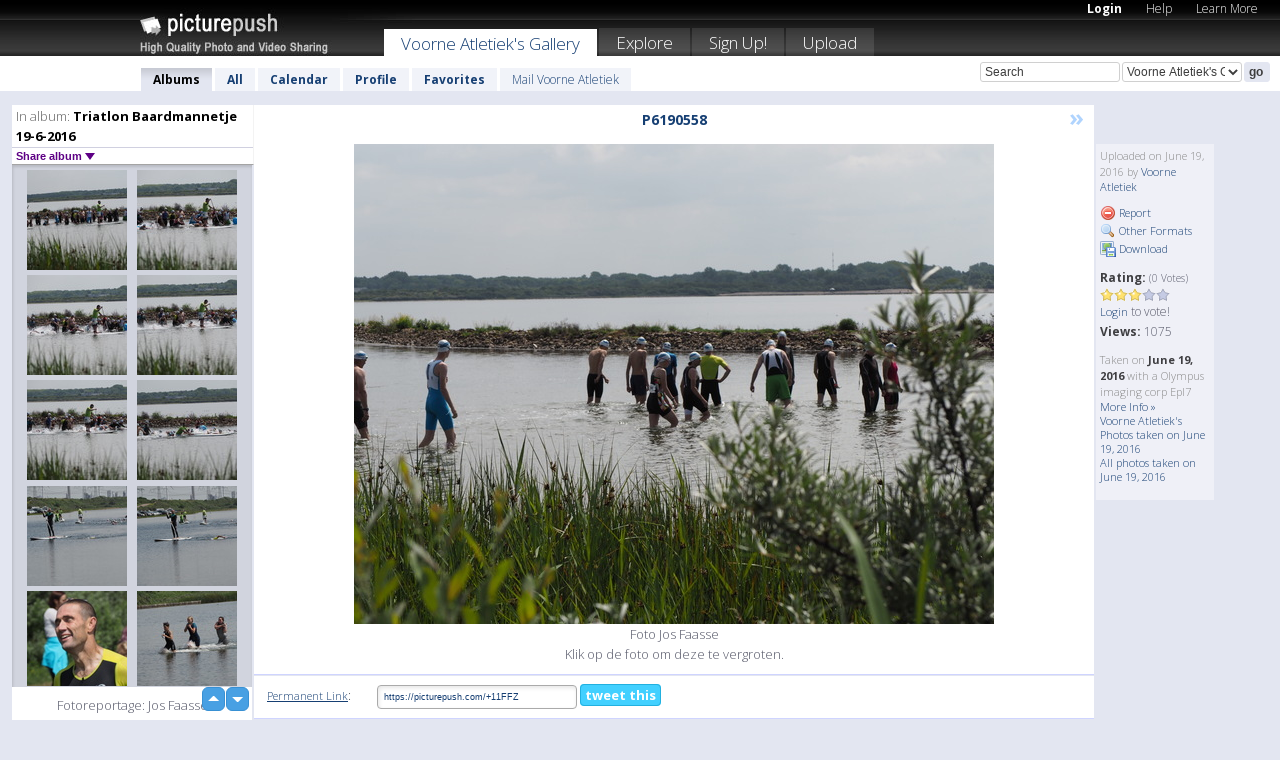

--- FILE ---
content_type: text/html; charset=UTF-8
request_url: https://voorneatletiek.picturepush.com/album/463447/p-Triatlon-Baardmannetje-19-6-2016.html?page=2
body_size: 6173
content:

        
                





        
	

        
    
                    
                        
           
                   
                    
                
        
            
           
            
                        
                
    <html xml:lang="en" lang="en">
    <head>

<meta name="viewport" content="width=device-width, initial-scale=1, maximum-scale=1"></meta>

 	<title>
    
        Triatlon Baardmannetje 19-6-2016 Photo album by  Voorne Atletiek - Page 2   
        
                        
        
        
        
        </title>	
        
       
<script type="text/javascript" src="https://ajax.googleapis.com/ajax/libs/jquery/1.4.3/jquery.min.js"></script>
	<script type="text/javascript" src="/consyn/base.js?v18"></script>
 
<script type="text/javascript">Consyn.start('/consyn',[],{usedefault:true});</script>


    	<link rel="stylesheet" href="https://picturepush.com/style/base3.css?v1698485769" type="text/css" />
    <link rel="stylesheet" href="https://picturepush.com/themes/picturepush/skins/black/style/colors.css?v6" type="text/css" id="skinStylesheet" />
    
    
    
    <link rel="alternate" title="PicturePush RSS feed" type="application/rss+xml" href="/user_rss.php" />
    
    <link rel="shortcut icon" href="/favicon.ico" /> 
    
    <meta http-equiv="Content-Type" content="text/html; charset=UTF-8"></meta>
    <meta name="verify-v1" content="njdKWUPFl93zsvYeC3/6WK2Yy7xOnZaHn5GfLDQdHTw="></meta>
    
    <meta name="keywords" content="Triatlon Baardmannetje 19-6-2016, Voorne Atletiek, free, photo, image, upload, quality, pro"></meta>
            <meta name="description" content="Fotoreportage: Jos Faasse"></meta>    
<link href="https://vjs.zencdn.net/5.19.2/video-js.css" rel="stylesheet" />

    	

             




    
  </head>
  <body style="position: relative;">

  <div id="bg" style="opacity: 0.9;filter: blur(5px); -webkit-filter: blur(5px); -moz-filter: blur(5px); -o-filter: blur(5px); -ms-filter: blur(5px); position: absolute; width: 100%; min-height: 100%; left:0; bottom:0; right:0;"></div>

  <div id="container">
    <div id="header">
        
        
        <div id="logo"><a href="https://picturepush.com/"><img src="https://picturepush.com/themes/picturepush/skins/black/img/logo4.jpg?v3" alt="PicturePush - High Quality Photo Upload and Sharing" id="skinLogo" /></a></div>
        <ul id="personalMenu" class="menu">
            
                                    
                        
            
                
            
            
             <li><a href="https://picturepush.com/login">Login</a></li>            
            
            <li><a href="https://picturepush.com/help" style="font-weight: normal;">Help</a></li><li><a href="https://picturepush.com/tour" style="font-weight: normal;">Learn More</a></li>            
           
            
            
        </ul>


        
        <ul id="mainmenu">
                            <li class="active"><h1><a href="https://voorneatletiek.picturepush.com/">Voorne Atletiek's Gallery</a></h1></li>
                
                        
              
            <li><a href="https://picturepush.com/explore">Explore</a></li><li><a href="https://picturepush.com/signup">Sign Up!</a></li><li><a href="https://picturepush.com/up">Upload</a></li>                      
        </ul>

                
    <div class="searchBox">
        <form name="findlogin" action="https://picturepush.com/search" method="get">
             
            
            <input type="text" name="q" style="width: 140px" value="Search" onclick="if(this.value=='Search'){this.focus(); this.select();}" /><select name="clid" style="width: 120px">
                <option value="">All galleries</option>
                                <option value="598" selected="selected">Voorne Atletiek's Gallery</option>            </select><input type="submit" class="button" value="go" />
        </form>
    
    </div>
                
        <div id="userMenu">
            <ul class="menu">
            
                                
                            
            
                            
                
                                    <li class="active"><a href="https://voorneatletiek.picturepush.com/">Albums</a></li><li><a href="https://voorneatletiek.picturepush.com/all">All</a></li><li><a href="https://voorneatletiek.picturepush.com/calendar">Calendar</a></li><li><a href="https://voorneatletiek.picturepush.com/profile">Profile</a></li><li><a href="https://voorneatletiek.picturepush.com/favorites">Favorites</a></li> 
                                
                 
		                   
                    <li class="other"><a href="https://voorneatletiek.picturepush.com/mail">Mail Voorne Atletiek</a></li>
                                 
                
                
            </ul>



        </div>
    
    </div>
    
    

              

    
    
    <div id="content" class="content-set">

    
                                

	
                
        <div id="column1wrap"><div id="column1">


                       
        
            
        <div class="settitle">
                               
                     
            <h2> 
              <span class="prefix">In album:</span>               
              Triatlon Baardmannetje 19-6-2016          
               
              
            </h2>
             <div class="setcontrols">
               
               <span e:behave="picturepush.popup" e:popup="albumShareContextMenu" e:popupdata="{albumid: 463447}" style="cursor: pointer;">Share album <b class="downarrow"></b></span>
	     </div>
            </div>
            
                       
             <div class="block thumbGrid">
            
                <form action="/massmanipulate.php" method="post" target="waitingwindow" onsubmit="window.open('about:blank','waitingwindow','width=200,height=200'); hide(elem('massmenu'));" style="border: 1px solid transparent;">
                
                

    

                
                
                                                
                
                                
                <div e:transform="picturepush.lazyscroller" e:pages="53" e:position="2" e:pageheight="316" e:pagewidth="220" e:src="/thumbs_page.php?alid=463447&amp;page=$1" id="lazyscroller" style="min-height:320px; width: 240px;">
                        
                            
                                                                                                                        
    
        
    
    
        <div class="thumb">
<a class="link" e:behave="tooltip" id="img15073294" e:tiptext="P6190563<br />2016-06-19 16:22:22" e:transform="nav" href="https://voorneatletiek.picturepush.com/album/463447/15073294/Triatlon-Baardmannetje-19-6-2016/P6190563.html" e:href="/album/463447/detail/15073294" e:target="column2" e:highlight="true" onclick="var e=fix_e(arguments[0]); if(elem('massmenu')){elem('massmenu').activate('sel_15073294',e)};">
        
        
        
        <img height="100" width="100" alt="P6190563 - Triatlon Baardmannetje 19-6..." src="https://www1.picturepush.com/photo/a/15073294/100c/Triatlon-Baardmannetje-19-6-2016/P6190563.jpg?v0" /></a>
        
            <div class="data"> 
            
            </div>
        </div><div class="thumb">
<a class="link" e:behave="tooltip" id="img15073295" e:tiptext="P6190564<br />2016-06-19 16:22:23" e:transform="nav" href="https://voorneatletiek.picturepush.com/album/463447/15073295/Triatlon-Baardmannetje-19-6-2016/P6190564.html" e:href="/album/463447/detail/15073295" e:target="column2" e:highlight="true" onclick="var e=fix_e(arguments[0]); if(elem('massmenu')){elem('massmenu').activate('sel_15073295',e)};">
        
        
        
        <img height="100" width="100" alt="P6190564 - Triatlon Baardmannetje 19-6..." src="https://www1.picturepush.com/photo/a/15073295/100c/Triatlon-Baardmannetje-19-6-2016/P6190564.jpg?v0" /></a>
        
            <div class="data"> 
            
            </div>
        </div><div class="thumb">
<a class="link" e:behave="tooltip" id="img15073296" e:tiptext="P6190565<br />2016-06-19 16:22:25" e:transform="nav" href="https://voorneatletiek.picturepush.com/album/463447/15073296/Triatlon-Baardmannetje-19-6-2016/P6190565.html" e:href="/album/463447/detail/15073296" e:target="column2" e:highlight="true" onclick="var e=fix_e(arguments[0]); if(elem('massmenu')){elem('massmenu').activate('sel_15073296',e)};">
        
        
        
        <img height="100" width="100" alt="P6190565 - Triatlon Baardmannetje 19-6..." src="https://www1.picturepush.com/photo/a/15073296/100c/Triatlon-Baardmannetje-19-6-2016/P6190565.jpg?v0" /></a>
        
            <div class="data"> 
            
            </div>
        </div><div class="thumb">
<a class="link" e:behave="tooltip" id="img15073297" e:tiptext="P6190566<br />2016-06-19 16:22:26" e:transform="nav" href="https://voorneatletiek.picturepush.com/album/463447/15073297/Triatlon-Baardmannetje-19-6-2016/P6190566.html" e:href="/album/463447/detail/15073297" e:target="column2" e:highlight="true" onclick="var e=fix_e(arguments[0]); if(elem('massmenu')){elem('massmenu').activate('sel_15073297',e)};">
        
        
        
        <img height="100" width="100" alt="P6190566 - Triatlon Baardmannetje 19-6..." src="https://www1.picturepush.com/photo/a/15073297/100c/Triatlon-Baardmannetje-19-6-2016/P6190566.jpg?v0" /></a>
        
            <div class="data"> 
            
            </div>
        </div><div class="thumb">
<a class="link" e:behave="tooltip" id="img15073298" e:tiptext="P6190567<br />2016-06-19 16:22:28" e:transform="nav" href="https://voorneatletiek.picturepush.com/album/463447/15073298/Triatlon-Baardmannetje-19-6-2016/P6190567.html" e:href="/album/463447/detail/15073298" e:target="column2" e:highlight="true" onclick="var e=fix_e(arguments[0]); if(elem('massmenu')){elem('massmenu').activate('sel_15073298',e)};">
        
        
        
        <img height="100" width="100" alt="P6190567 - Triatlon Baardmannetje 19-6..." src="https://www1.picturepush.com/photo/a/15073298/100c/Triatlon-Baardmannetje-19-6-2016/P6190567.jpg?v0" /></a>
        
            <div class="data"> 
            
            </div>
        </div><div class="thumb">
<a class="link" e:behave="tooltip" id="img15073299" e:tiptext="P6190568<br />2016-06-19 16:22:30" e:transform="nav" href="https://voorneatletiek.picturepush.com/album/463447/15073299/Triatlon-Baardmannetje-19-6-2016/P6190568.html" e:href="/album/463447/detail/15073299" e:target="column2" e:highlight="true" onclick="var e=fix_e(arguments[0]); if(elem('massmenu')){elem('massmenu').activate('sel_15073299',e)};">
        
        
        
        <img height="100" width="100" alt="P6190568 - Triatlon Baardmannetje 19-6..." src="https://www1.picturepush.com/photo/a/15073299/100c/Triatlon-Baardmannetje-19-6-2016/P6190568.jpg?v0" /></a>
        
            <div class="data"> 
            
            </div>
        </div>    


<div class="scroller" style="float: left; width: auto;">
      <a href="https://voorneatletiek.picturepush.com/album/463447/p-Triatlon-Baardmannetje-19-6-2016.html" e:behave='tooltip' e:transform="nav" e:tiptext="First Page" class="char">&laquo;</a> <a href="https://voorneatletiek.picturepush.com/album/463447/p-Triatlon-Baardmannetje-19-6-2016.html" e:behave='tooltip' e:transform="nav" e:tiptext="Previous Page" class="char">&lt;</a> <a href="https://voorneatletiek.picturepush.com/album/463447/p-Triatlon-Baardmannetje-19-6-2016.html" e:transform="nav">1</a> <b class='active'>&nbsp;2&nbsp;</b> <a href="https://voorneatletiek.picturepush.com/album/463447/p-Triatlon-Baardmannetje-19-6-2016.html?page=3" e:transform="nav">3</a> <a href="https://voorneatletiek.picturepush.com/album/463447/p-Triatlon-Baardmannetje-19-6-2016.html?page=4" e:transform="nav">4</a> <a href="https://voorneatletiek.picturepush.com/album/463447/p-Triatlon-Baardmannetje-19-6-2016.html?page=5" e:transform="nav">5</a> <a href="https://voorneatletiek.picturepush.com/album/463447/p-Triatlon-Baardmannetje-19-6-2016.html?page=6" e:transform="nav">6</a> <a href="https://voorneatletiek.picturepush.com/album/463447/p-Triatlon-Baardmannetje-19-6-2016.html?page=7" e:transform="nav">7</a> <a href="https://voorneatletiek.picturepush.com/album/463447/p-Triatlon-Baardmannetje-19-6-2016.html?page=3" e:behave='tooltip' e:transform="nav" e:tiptext="Next Page" class="char">&gt;</a> <a href="https://voorneatletiek.picturepush.com/album/463447/p-Triatlon-Baardmannetje-19-6-2016.html?page=53" e:behave='tooltip' e:transform="nav" e:tiptext="Last Page" class="char">&raquo;</a> 
    </div>
        
        
    
    
                    
                        
                    </div>  
                      <div style="position: relative; height: 1px; width: 50px; float: right; z-index: 99;">
                           <div style="position: absolute; right:0px; top: 0px; width: 50px;"><a href="#" onclick="elem('lazyscroller').focusPrevious();return false;" class="uparrow"><span>up</span></a>
				<a href="#" onclick="elem('lazyscroller').focusNext(); return false;" class="downarrow"><span>down</span></a></div>
                       </div>                        
                    
                   
                </form>
                                
                <div class="content" style="text-align: center;">
                   
                          
                        
                        <p>Fotoreportage: Jos Faasse</p>                        <div><a class="minor" href="/slideshow?alid=463447">Slideshow</a>
                        
                        
                        
                                                
                        </div>
                    </div>
                
                
                
    
                        
                
            </div>


           <div style="position: relative; padding: 4px 0 14px 0; clear: both; text-align: left; ">


</div>            
            
            
            

  
              
        
                   
		  
        
<div style="text-align: center;">

</div><div class="clear"></div>
        </div></div>
                
        <div id="column3">
            <div></div>        </div>                
                 <div class="column2">

        
            
                        
            <div id="column2" e:transform="picturepush.ImagePane" e:src="/album/463447/detail/15073289" e:storestate="anchor" e:loaded="true">
            
                
        
                        
                
        
        
        
        <script>
        if(typeof Consyn == "undefined"){
if(prompt('This page may miss parts, do you wish to refresh?'))window.location.href =  "https://voorneatletiek.picturepush.com/album/463447/15073289/Triatlon-Baardmannetje-19-6-2016/P6190558.html";
}
        </script>
<div class="block stageBlock">
    <div class="content stage">
    
    
        <div class="scroller">
                             
                              
            <h2 class="imageTitle">P6190558</h2>                        
                       
             
            <a href="/album/463447/detail/15073289" e:transform="nav" class="next" title="Next" rel="nofollow">&raquo;</a>             
        </div>
                    
       
        <div class="media"> 
                
                        
            <a href="/showformat.php?format=1024&alid=463447&imgid=&clid=598" onclick="window.open(this.href,'fullsize','resizable=yes,status=no,menubar =no,toolbar = no,scrollbars=yes'); return false;" title="Click to enlarge!"><img class="photo" src="https://www1.picturepush.com/photo/a/15073289/640/Triatlon-Baardmannetje-19-6-2016/P6190558.jpg?v0" width="640" height="480" onload="this.height = $(this)[0].offsetWidth*480 / 640;" alt="P6190558 Triatlon Baardmannetje 19-6-2016" /></a>
        
                               
                 </div>
        
        
        
                 
                 
          
        
        <div style="margin: 0 auto 10px auto; max-width:600px;">Foto Jos Faasse  <br />
Klik op de foto om deze te vergroten.</div>        
        
        <div class="sidebar">
                
                <p>Uploaded  
                on June 19, 2016                by <a href="https://voorneatletiek.picturepush.com">Voorne Atletiek</a>                    
                                </p>
        
                
                <ul>
                
                            <li><a href="#" onclick="var d = confirm('Really report this image as inappropriate?'); if(d){location.href='/action.php?mode=report&image=15073289';} return false;"><img src="https://picturepush.com/img/icons/delete.png" alt="" class="icon" height="16" width="16" /> Report</a></li>            
                                  
        
            
            <li><a href="/showformat.php?format=1024&image=15073289" onclick="window.open(this.href,'fullsize','resizable=yes,status=no,menubar =no,toolbar = no,scrollbars=yes'); return false;" title="Other Formats"><img src="https://picturepush.com/img/icons/magnifier.png" alt="" class="icon" height="16" width="16" />  Other Formats</a></li>        
            
            <li><a href="https://www1.picturepush.com/photo/a/15073289/img/Triatlon-Baardmannetje-19-6-2016/P6190558.jpg" title="Download P6190558.JPG ( 2.78 MB)"><img src="https://picturepush.com/img/icons/picture_save.png" alt="" class="icon" height="16" width="16" /> Download</a></li>                        
       
            
            
            </ul>
            
            
                           
</p>
                
                    
            
        
            
            <strong>Rating:</strong> <span style="font-size: 10px">(0 Votes)</span><br />
                
                <span e:transform="pane" id="ratearea">
                    
                                            
                    <img src="https://picturepush.com/img/star1.gif" alt="" class="icon" /><img src="https://picturepush.com/img/star1.gif" alt="" class="icon" /><img src="https://picturepush.com/img/star1.gif" alt="" class="icon" /><img src="https://picturepush.com/img/star2.gif" alt="" class="icon" /><img src="https://picturepush.com/img/star2.gif" alt="" class="icon" />                    
                    
                                            <br /><a href="/login"  class="minor">Login</a> to vote! </span>        
                      
                      <br />
                      <strong>Views:</strong> 1075<br />
                
                
                      
                
                                     
                    
                    
			                
                                        
                                        
  
                    
  
  
                    
      
                    
                                   
                                
                 <div e:transform="pane" style="margin-top: 10px;">
                
                  <p>
                  Taken on <strong>June 19, 2016</strong> with a Olympus imaging corp Epl7                  <a href="/exif_details.php?imgid=15073289" e:transform="nav" e:target="lightbox" rel="nofollow" title="Exif Details">More Info&nbsp;&raquo;</a><br />

                  <a href="https://voorneatletiek.picturepush.com/taken/2016-06-19">Voorne Atletiek's Photos taken on June 19, 2016</a><br />

                  <a href="https://picturepush.com/taken/2016-06-19">All photos taken on June 19, 2016</a>
</p>                 </div>
                                     
            
        </div>

        <div id="actionArea" e:transform="pane"></div>
        
    </div>

</div>

<div class="block" style="overflow: hidden;">
    
    <div class="content extracontent">
           <h3></h3>                     
     




           
               <table style="width: 480px;">      

              
                
               
                    
                    
                    <tr><th><a href="https://picturepush.com/+11FFZ" class="minor">Permanent Link</a>:</th>
                <td colspan="3"><input type="text" value="https://picturepush.com/+11FFZ" onclick="this.focus(); this.select();" style="width: 200px; font-size: 9px;" />


                <a href="http://twitter.com/share?url=https%3A%2F%2Fpicturepush.com%2F%2B11FFZ&text=Check+out%3A+P6190558&via=picturepush&related=picturepush" class="tweet-button" target="_blank" title="Post this picture to twitter">tweet this</a>





                </td>
                

                
                
                
                
                </tr>
                    
                
                  

                
                  
                  
                  
                
               </table>
               
               
               
               
               
          
    </div>
      
</div>




<div class="block">
    <h2>Comments</h2>
    <div class="content">
    
      
                   
      
       <h3><img src="https://picturepush.com/img/icons/comment_add.png" alt="" class="icon" height="16" width="16" />  Add Comment</h3>
       
           
                     <p>Please <a href="/login">login</a> to add comments!</p>  
       
  </div>  
 
  
  
</div>        
        
        
        
        
        
        
        
        
        
                            
            
        </div>            
            
                  
   

         
            
            
            </div>
            
                        
                 
	<ul e:transform="picturepush.contextmenu" id="albumShareContextMenu" e:popuptemplate="menu" style="display:none">
                  
                        
                        
                        

                        <li><a href="https://voorneatletiek.picturepush.com/album/463447/p-Triatlon-Baardmannetje-19-6-2016.html" onclick="prompt('Copy album link:',this.href); return false;" style="background-image: url(https://picturepush.com/img/icons/picture_link.png);">Album link</a></li>

                        
                        <li><a href="/masspublish?alid=463447&format=640" style="background-image: url(https://picturepush.com/img/icons/picture_link.png);">Publish</a></li>


	</ul>
                    

<script type="text/javascript">
// <![CDATA[
function checkKey(e){
  sel=null;
 if(e.keyCode!=39 && e.keyCode!=37) return true;

    var t = e.target.tagName.toLowerCase();
    if(t=='input' || t=='textarea' || t=='select') return true;
  if(e.keyCode==39){ // next
    sel =".stage .next";
  }else if(e.keyCode==37){ // previous
    sel=".stage .prev";
  }
  if(sel){
    $(sel).css({backgroundColor:'black'});
    $(sel).click();
  }
  return true;
}
$(function(){
    $(document).keyup(checkKey);


    var diffX,diffY,dx,dy, tchs, del = 150,
    clk = function(el){
        if ( typeof(tchs) !== 'object' ) return; //we have nothing to do
        if( Math.abs(dx) > Math.abs(dy) ){
           if ( dx < -20 ) { //swipe right
              $(".prev").click();
           }
           else if ( dx  > 20 ) { //swipe left
              $(".next").click();
           }
        }
    };
  
    $('.column2').bind('touchstart touchmove', function(ev){
            var oev = ev.originalEvent, el = $(this);
            switch( ev.type.charAt(5) ){
                case 's': //touch start
                    diffX = oev.touches[0].pageX;
                    diffY = oev.touches[0].pageY;
                    window.setTimeout(clk, del, el);
                break;
                case 'm': //touch move
                    tchs = oev.touches;
	            dx = (diffX - tchs[0].pageX);
                    dy = (diffY - tchs[0].pageY);
        //            tchs = oev.touches;
                break;
            }
    }); 
}); 

// ]]>
</script>


    
            
            
            
      
   <script type="text/javascript">
//<![CDATA[
var sess_id = "590780997566b389c97a58abe293674a";
/*
DomLoaded.load(function(){
  var s = document.createElement('script');
  s.src = "http://orders.colorplaza.com/cart/cart.cpl?lang=EN&oemid=21&swid=990450&aid="+sess_id;
  document.getElementsByTagName("head")[0].appendChild(s);
});
*/   
      //]]>
      </script>
      
                
       <div class="clear"></div> 
     </div>  
          
          
     
<div class="clear"></div>   
   </div>

<div class="clear"></div>   
   <div class="footer">
        <p id="p1">
        <a href="https://picturepush.com/help"><strong>Help:</strong></a><br />
        - <a href="https://picturepush.com/help">FAQ</a><br />

         - <a href="http://www.movinglabs.com/index.php/EN/Feedback?subject=PicturePush">Contact</a><br /> 
        </p>
        
        <p id="p2">
        <strong>Your:</strong><br />
                                        - <a href="https://picturepush.com/help">Help</a><br />- <a href="https://picturepush.com/tour">Learn More</a><br />                    </p>
       
        <p id="p3">
            <strong>Language:</strong><br />
            - <a href="https://picturepush.com/" class="active">English</a><br />
            - <a href="https://picturepush.com/nl/" class=" ?'active'}">Nederlands</a><br />
            - <a href="https://picturepush.com/fr/" class=" ?'active'}">Français</a><br />
        </p>
        
        <p id="p4">
        <a href="https://picturepush.com/explore"><strong>Explore:</strong></a><br />
             - <a href="https://picturepush.com/updated">Updated</a><br /> - <a href="https://picturepush.com/calendar">Calendar</a><br /> - <a href="https://picturepush.com/explore.comments">Comments</a><br /> - <a href="https://picturepush.com/members">Members</a><br />        </p>
        
        <p id="p5">
        <a href="https://picturepush.com/about"><strong>About PicturePush:</strong></a><br />
        - <a href="https://picturepush.com/about">Terms</a><br />
        - <a href="https://picturepush.com/news">News</a><br />
        - <a href="http://twitter.com/PicturePush">Follow on Twitter</a><br />
        - <a href="http://www.movinglabs.com/index.php/EN/Feedback?subject=PicturePush+Feedback">Send us some Feedback</a><br /> 
    
        </p>
        
        
        <p id="p6">
            <a href="https://picturepush.com/tools"><strong>Tools:</strong></a><br />
            - <a href="https://picturepush.com/tools">Multi file upload</a><br />
            - <a href="https://picturepush.com/tools">Widgets for your site</a><br />
            - <a href="https://picturepush.com/3rd_party_hosting">3rd party hosting</a><br />
            - <a href="https://picturepush.com/ebay">eBay photo upload</a><br />

        </p>
        
        
        <p class="copyright">&copy; 2006-2026 - Created by <a href="http://www.movinglabs.com/">MovingLabs</a> 
        &nbsp;
        
        <a href="/privacy">privacy policy</a> - <a href="https://picturepush.com/sitemap">sitemap</a> - <a href="https://picturepush.com/disclosure">Responsible Disclosure</a>

        
</p>
   </div>  
   
   
   











  <script src="https://vjs.zencdn.net/ie8/1.1.2/videojs-ie8.min.js"></script>



  </body>
  
  <!-- 0.020920991897583 -->
</html>                

--- FILE ---
content_type: text/html; charset=UTF-8
request_url: https://voorneatletiek.picturepush.com/thumbs_page.php?alid=463447&page=1
body_size: 609
content:

    
        
    
    
        <div class="thumb">
<a class="link" e:behave="tooltip" id="img15073288" e:tiptext="P6190557<br />2016-06-19 16:22:12" e:transform="nav" href="https://voorneatletiek.picturepush.com/album/463447/15073288/Triatlon-Baardmannetje-19-6-2016/P6190557.html" e:href="/album/463447/detail/15073288" e:target="column2" e:highlight="true" onclick="var e=fix_e(arguments[0]); if(elem('massmenu')){elem('massmenu').activate('sel_15073288',e)};">
        
        
        
        <img height="100" width="100" alt="P6190557 - Triatlon Baardmannetje 19-6..." src="https://www1.picturepush.com/photo/a/15073288/100c/Triatlon-Baardmannetje-19-6-2016/P6190557.jpg?v0" /></a>
        
            <div class="data"> 
            
            </div>
        </div><div class="thumb">
<a class="link" e:behave="tooltip" id="img15073289" e:tiptext="P6190558<br />2016-06-19 16:22:13" e:transform="nav" href="https://voorneatletiek.picturepush.com/album/463447/15073289/Triatlon-Baardmannetje-19-6-2016/P6190558.html" e:href="/album/463447/detail/15073289" e:target="column2" e:highlight="true" onclick="var e=fix_e(arguments[0]); if(elem('massmenu')){elem('massmenu').activate('sel_15073289',e)};">
        
        
        
        <img height="100" width="100" alt="P6190558 - Triatlon Baardmannetje 19-6..." src="https://www1.picturepush.com/photo/a/15073289/100c/Triatlon-Baardmannetje-19-6-2016/P6190558.jpg?v0" /></a>
        
            <div class="data"> 
            
            </div>
        </div><div class="thumb">
<a class="link" e:behave="tooltip" id="img15073290" e:tiptext="P6190559<br />2016-06-19 16:22:15" e:transform="nav" href="https://voorneatletiek.picturepush.com/album/463447/15073290/Triatlon-Baardmannetje-19-6-2016/P6190559.html" e:href="/album/463447/detail/15073290" e:target="column2" e:highlight="true" onclick="var e=fix_e(arguments[0]); if(elem('massmenu')){elem('massmenu').activate('sel_15073290',e)};">
        
        
        
        <img height="100" width="100" alt="P6190559 - Triatlon Baardmannetje 19-6..." src="https://www1.picturepush.com/photo/a/15073290/100c/Triatlon-Baardmannetje-19-6-2016/P6190559.jpg?v0" /></a>
        
            <div class="data"> 
            
            </div>
        </div><div class="thumb">
<a class="link" e:behave="tooltip" id="img15073291" e:tiptext="P6190560<br />2016-06-19 16:22:16" e:transform="nav" href="https://voorneatletiek.picturepush.com/album/463447/15073291/Triatlon-Baardmannetje-19-6-2016/P6190560.html" e:href="/album/463447/detail/15073291" e:target="column2" e:highlight="true" onclick="var e=fix_e(arguments[0]); if(elem('massmenu')){elem('massmenu').activate('sel_15073291',e)};">
        
        
        
        <img height="100" width="100" alt="P6190560 - Triatlon Baardmannetje 19-6..." src="https://www1.picturepush.com/photo/a/15073291/100c/Triatlon-Baardmannetje-19-6-2016/P6190560.jpg?v0" /></a>
        
            <div class="data"> 
            
            </div>
        </div><div class="thumb">
<a class="link" e:behave="tooltip" id="img15073292" e:tiptext="P6190561<br />2016-06-19 16:22:18" e:transform="nav" href="https://voorneatletiek.picturepush.com/album/463447/15073292/Triatlon-Baardmannetje-19-6-2016/P6190561.html" e:href="/album/463447/detail/15073292" e:target="column2" e:highlight="true" onclick="var e=fix_e(arguments[0]); if(elem('massmenu')){elem('massmenu').activate('sel_15073292',e)};">
        
        
        
        <img height="100" width="100" alt="P6190561 - Triatlon Baardmannetje 19-6..." src="https://www1.picturepush.com/photo/a/15073292/100c/Triatlon-Baardmannetje-19-6-2016/P6190561.jpg?v0" /></a>
        
            <div class="data"> 
            
            </div>
        </div><div class="thumb">
<a class="link" e:behave="tooltip" id="img15073293" e:tiptext="P6190562<br />2016-06-19 16:22:20" e:transform="nav" href="https://voorneatletiek.picturepush.com/album/463447/15073293/Triatlon-Baardmannetje-19-6-2016/P6190562.html" e:href="/album/463447/detail/15073293" e:target="column2" e:highlight="true" onclick="var e=fix_e(arguments[0]); if(elem('massmenu')){elem('massmenu').activate('sel_15073293',e)};">
        
        
        
        <img height="100" width="100" alt="P6190562 - Triatlon Baardmannetje 19-6..." src="https://www1.picturepush.com/photo/a/15073293/100c/Triatlon-Baardmannetje-19-6-2016/P6190562.jpg?v0" /></a>
        
            <div class="data"> 
            
            </div>
        </div>    


        
        
    
    


--- FILE ---
content_type: text/html; charset=UTF-8
request_url: https://voorneatletiek.picturepush.com/thumbs_page.php?alid=463447&page=2
body_size: 601
content:

    
        
    
    
        <div class="thumb">
<a class="link" e:behave="tooltip" id="img15073294" e:tiptext="P6190563<br />2016-06-19 16:22:22" e:transform="nav" href="https://voorneatletiek.picturepush.com/album/463447/15073294/Triatlon-Baardmannetje-19-6-2016/P6190563.html" e:href="/album/463447/detail/15073294" e:target="column2" e:highlight="true" onclick="var e=fix_e(arguments[0]); if(elem('massmenu')){elem('massmenu').activate('sel_15073294',e)};">
        
        
        
        <img height="100" width="100" alt="P6190563 - Triatlon Baardmannetje 19-6..." src="https://www1.picturepush.com/photo/a/15073294/100c/Triatlon-Baardmannetje-19-6-2016/P6190563.jpg?v0" /></a>
        
            <div class="data"> 
            
            </div>
        </div><div class="thumb">
<a class="link" e:behave="tooltip" id="img15073295" e:tiptext="P6190564<br />2016-06-19 16:22:23" e:transform="nav" href="https://voorneatletiek.picturepush.com/album/463447/15073295/Triatlon-Baardmannetje-19-6-2016/P6190564.html" e:href="/album/463447/detail/15073295" e:target="column2" e:highlight="true" onclick="var e=fix_e(arguments[0]); if(elem('massmenu')){elem('massmenu').activate('sel_15073295',e)};">
        
        
        
        <img height="100" width="100" alt="P6190564 - Triatlon Baardmannetje 19-6..." src="https://www1.picturepush.com/photo/a/15073295/100c/Triatlon-Baardmannetje-19-6-2016/P6190564.jpg?v0" /></a>
        
            <div class="data"> 
            
            </div>
        </div><div class="thumb">
<a class="link" e:behave="tooltip" id="img15073296" e:tiptext="P6190565<br />2016-06-19 16:22:25" e:transform="nav" href="https://voorneatletiek.picturepush.com/album/463447/15073296/Triatlon-Baardmannetje-19-6-2016/P6190565.html" e:href="/album/463447/detail/15073296" e:target="column2" e:highlight="true" onclick="var e=fix_e(arguments[0]); if(elem('massmenu')){elem('massmenu').activate('sel_15073296',e)};">
        
        
        
        <img height="100" width="100" alt="P6190565 - Triatlon Baardmannetje 19-6..." src="https://www1.picturepush.com/photo/a/15073296/100c/Triatlon-Baardmannetje-19-6-2016/P6190565.jpg?v0" /></a>
        
            <div class="data"> 
            
            </div>
        </div><div class="thumb">
<a class="link" e:behave="tooltip" id="img15073297" e:tiptext="P6190566<br />2016-06-19 16:22:26" e:transform="nav" href="https://voorneatletiek.picturepush.com/album/463447/15073297/Triatlon-Baardmannetje-19-6-2016/P6190566.html" e:href="/album/463447/detail/15073297" e:target="column2" e:highlight="true" onclick="var e=fix_e(arguments[0]); if(elem('massmenu')){elem('massmenu').activate('sel_15073297',e)};">
        
        
        
        <img height="100" width="100" alt="P6190566 - Triatlon Baardmannetje 19-6..." src="https://www1.picturepush.com/photo/a/15073297/100c/Triatlon-Baardmannetje-19-6-2016/P6190566.jpg?v0" /></a>
        
            <div class="data"> 
            
            </div>
        </div><div class="thumb">
<a class="link" e:behave="tooltip" id="img15073298" e:tiptext="P6190567<br />2016-06-19 16:22:28" e:transform="nav" href="https://voorneatletiek.picturepush.com/album/463447/15073298/Triatlon-Baardmannetje-19-6-2016/P6190567.html" e:href="/album/463447/detail/15073298" e:target="column2" e:highlight="true" onclick="var e=fix_e(arguments[0]); if(elem('massmenu')){elem('massmenu').activate('sel_15073298',e)};">
        
        
        
        <img height="100" width="100" alt="P6190567 - Triatlon Baardmannetje 19-6..." src="https://www1.picturepush.com/photo/a/15073298/100c/Triatlon-Baardmannetje-19-6-2016/P6190567.jpg?v0" /></a>
        
            <div class="data"> 
            
            </div>
        </div><div class="thumb">
<a class="link" e:behave="tooltip" id="img15073299" e:tiptext="P6190568<br />2016-06-19 16:22:30" e:transform="nav" href="https://voorneatletiek.picturepush.com/album/463447/15073299/Triatlon-Baardmannetje-19-6-2016/P6190568.html" e:href="/album/463447/detail/15073299" e:target="column2" e:highlight="true" onclick="var e=fix_e(arguments[0]); if(elem('massmenu')){elem('massmenu').activate('sel_15073299',e)};">
        
        
        
        <img height="100" width="100" alt="P6190568 - Triatlon Baardmannetje 19-6..." src="https://www1.picturepush.com/photo/a/15073299/100c/Triatlon-Baardmannetje-19-6-2016/P6190568.jpg?v0" /></a>
        
            <div class="data"> 
            
            </div>
        </div>    


        
        
    
    


--- FILE ---
content_type: text/html; charset=UTF-8
request_url: https://voorneatletiek.picturepush.com/thumbs_page.php?alid=463447&page=3
body_size: 604
content:

    
        
    
    
        <div class="thumb">
<a class="link" e:behave="tooltip" id="img15073300" e:tiptext="P6190569<br />2016-06-19 16:22:31" e:transform="nav" href="https://voorneatletiek.picturepush.com/album/463447/15073300/Triatlon-Baardmannetje-19-6-2016/P6190569.html" e:href="/album/463447/detail/15073300" e:target="column2" e:highlight="true" onclick="var e=fix_e(arguments[0]); if(elem('massmenu')){elem('massmenu').activate('sel_15073300',e)};">
        
        
        
        <img height="100" width="100" alt="P6190569 - Triatlon Baardmannetje 19-6..." src="https://www1.picturepush.com/photo/a/15073300/100c/Triatlon-Baardmannetje-19-6-2016/P6190569.jpg?v0" /></a>
        
            <div class="data"> 
            
            </div>
        </div><div class="thumb">
<a class="link" e:behave="tooltip" id="img15073301" e:tiptext="P6190570<br />2016-06-19 16:22:33" e:transform="nav" href="https://voorneatletiek.picturepush.com/album/463447/15073301/Triatlon-Baardmannetje-19-6-2016/P6190570.html" e:href="/album/463447/detail/15073301" e:target="column2" e:highlight="true" onclick="var e=fix_e(arguments[0]); if(elem('massmenu')){elem('massmenu').activate('sel_15073301',e)};">
        
        
        
        <img height="100" width="100" alt="P6190570 - Triatlon Baardmannetje 19-6..." src="https://www1.picturepush.com/photo/a/15073301/100c/Triatlon-Baardmannetje-19-6-2016/P6190570.jpg?v0" /></a>
        
            <div class="data"> 
            
            </div>
        </div><div class="thumb">
<a class="link" e:behave="tooltip" id="img15073302" e:tiptext="P6190572<br />2016-06-19 16:22:35" e:transform="nav" href="https://voorneatletiek.picturepush.com/album/463447/15073302/Triatlon-Baardmannetje-19-6-2016/P6190572.html" e:href="/album/463447/detail/15073302" e:target="column2" e:highlight="true" onclick="var e=fix_e(arguments[0]); if(elem('massmenu')){elem('massmenu').activate('sel_15073302',e)};">
        
        
        
        <img height="100" width="100" alt="P6190572 - Triatlon Baardmannetje 19-6..." src="https://www1.picturepush.com/photo/a/15073302/100c/Triatlon-Baardmannetje-19-6-2016/P6190572.jpg?v0" /></a>
        
            <div class="data"> 
            
            </div>
        </div><div class="thumb">
<a class="link" e:behave="tooltip" id="img15073303" e:tiptext="P6190573<br />2016-06-19 16:22:37" e:transform="nav" href="https://voorneatletiek.picturepush.com/album/463447/15073303/Triatlon-Baardmannetje-19-6-2016/P6190573.html" e:href="/album/463447/detail/15073303" e:target="column2" e:highlight="true" onclick="var e=fix_e(arguments[0]); if(elem('massmenu')){elem('massmenu').activate('sel_15073303',e)};">
        
        
        
        <img height="100" width="100" alt="P6190573 - Triatlon Baardmannetje 19-6..." src="https://www1.picturepush.com/photo/a/15073303/100c/Triatlon-Baardmannetje-19-6-2016/P6190573.jpg?v0" /></a>
        
            <div class="data"> 
            
            </div>
        </div><div class="thumb">
<a class="link" e:behave="tooltip" id="img15073304" e:tiptext="P6190574<br />2016-06-19 16:22:38" e:transform="nav" href="https://voorneatletiek.picturepush.com/album/463447/15073304/Triatlon-Baardmannetje-19-6-2016/P6190574.html" e:href="/album/463447/detail/15073304" e:target="column2" e:highlight="true" onclick="var e=fix_e(arguments[0]); if(elem('massmenu')){elem('massmenu').activate('sel_15073304',e)};">
        
        
        
        <img height="100" width="100" alt="P6190574 - Triatlon Baardmannetje 19-6..." src="https://www1.picturepush.com/photo/a/15073304/100c/Triatlon-Baardmannetje-19-6-2016/P6190574.jpg?v0" /></a>
        
            <div class="data"> 
            
            </div>
        </div><div class="thumb">
<a class="link" e:behave="tooltip" id="img15073305" e:tiptext="P6190575<br />2016-06-19 16:22:40" e:transform="nav" href="https://voorneatletiek.picturepush.com/album/463447/15073305/Triatlon-Baardmannetje-19-6-2016/P6190575.html" e:href="/album/463447/detail/15073305" e:target="column2" e:highlight="true" onclick="var e=fix_e(arguments[0]); if(elem('massmenu')){elem('massmenu').activate('sel_15073305',e)};">
        
        
        
        <img height="100" width="100" alt="P6190575 - Triatlon Baardmannetje 19-6..." src="https://www1.picturepush.com/photo/a/15073305/100c/Triatlon-Baardmannetje-19-6-2016/P6190575.jpg?v0" /></a>
        
            <div class="data"> 
            
            </div>
        </div>    


        
        
    
    
